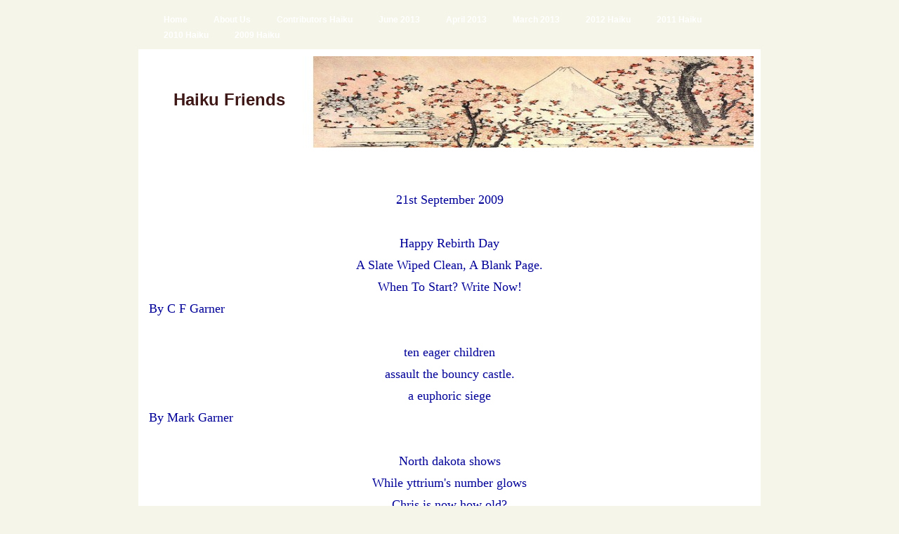

--- FILE ---
content_type: text/html; charset=utf-8
request_url: https://www.haikufriends.com/september-2009.php
body_size: 3781
content:

<!DOCTYPE html PUBLIC "-//W3C//DTD XHTML 1.0 Transitional//EN" "http://www.w3.org/TR/xhtml1/DTD/xhtml1-transitional.dtd">
<html xmlns="http://www.w3.org/1999/xhtml">
<head>		<meta http-equiv="content-type" content="text/html; charset=utf-8" />
		<title>Haiku Friends</title>
		<meta name="description" content="" />
		<meta name="keywords" content="" />
		<style type="text/css" id="styleCSS">

body{
    margin:0;
    padding:15px 0 0 0;
    text-align:center;
    background-color:#f6f5e9;
    background-image: url(templates/Victoria/resources/top_bg.jpg);
    background-repeat:repeat-x;
    background-position:top left;
    background-attachment:;
}

div.ys_menu{
    width:866px;
    margin:0 auto 0 auto;
    text-align:left;
    padding:0 0 0 0;
}

div.ys_menu ul{
    list-style-type:none;
    display:block;
    width: auto;
    margin:auto;
    padding:0;
}

div.ys_menu ul li{
    display:inline;
}

div.ys_menu ul a:link, div.ys_menu ul a:visited{
    display:block;
    float:left; 
    padding:4px 11px 0 26px;
    margin:0;
    width: auto;
    height:18px;
    text-align:center;
    line-height:18px;
    font-weight:bold;
    font-size:12px;
    text-decoration:none;
    color:#fff;
    background:url(templates/Victoria/resources/menu_icon.png) no-repeat left;
    _behavior: url(templates/Victoria/resources/iepngfix.htc);
}

div.ys_menu ul a:hover{
    display:block; 
    float:left;
    padding:4px 11px 0 26px;
    margin:0;
    width: auto;
    height:18px;
    text-align:center;
    line-height:18px;
    text-decoration:none;
    color:#fff;
    background:url(templates/Victoria/resources/menu_icon_hover.png) no-repeat left;
    _behavior: url(templates/Victoria/resources/iepngfix.htc);
}


div.ys_wrap{
    clear:both;
    margin:1px auto 40px auto;
    background:#fff;
    text-align:left;
    padding:10px;
    width:846px;
    voice-family: "\"}\"";
    voice-family:inherit;
    width:866px;
}

div#sys_banner{
    background: url(resources/katsushika-hokusai-fuji-sakura.jpg.cropped866x130o239%2C0s643x130.jpg) top right no-repeat;
    margin:0 0 10px 0;
    padding:1px 0;
    height:130px;
    voice-family: "\"}\"";
    voice-family:inherit;
    height:128px;
}

div#sys_banner h1{
    padding:0;
    margin:50px 0 0 40px;
}

div.ys_heading h1 a{
    color:#3e1817;
    text-decoration:none;
}

div.ys_heading h1 a:hover{
    color:#3e1817;
}

div.ys_foot td{
    vertical-align:top;
}

div.ys_foot td.ys_foot_menu{
    padding:10px 0 0 0;
}

div.ys_foot td.ys_foot_menu ul{
    margin:0;
    padding:0 15px 0 15px;
    list-style:none;
}

div.ys_foot td.ys_foot_menu ul li{
    display:block;
    float:left;
}

div.ys_foot td.ys_foot_menu ul li a{
    color:#999;
    display:block;
    float:left;
    padding:3px 8px 3px 8px;
    margin:0;
    width: auto;
    height:18px;
    text-align:center;
    text-decoration:none;
    line-height:18px;
}

div.ys_foot td.ys_foot_menu ul li a:hover{
    text-decoration:underline;
}


div.ys_foot{
    background:#333333;
    color:#ccc;
    text-align:center;
    padding:0 0 20px 0;
}

div.ys_foot_wrap{
    width:886px;
    margin:0 auto;
}

/* Content CSS */

/* Variables - only edit these */





div#content{
    line-height:1.8em;
}

body{
    font-family:Arial,Helvetica,sans-serif;
    font-size:12px;
    color:#222;
}

a{
    color:#990000;
    text-decoration:underline;
}

a:hover{
    text-decoration:none;
    color:#990000
}

a img{border:none;}

p{
    margin: 0;
    padding: 5px 0;
}

h1, h2, h3, h4, h5, h6{ 
    color: #6a0000;
    margin: 5px 0;
    padding: 10px 0;
    line-height:22px;
}

h1{font-size: 200%;}
h2{font-size: 180%;}
h3{font-size: 160%;}
h4{font-size: 140%;}
h5{font-size: 130%;}
h6{font-size: 100%;}
		</style>
<style type="text/css" id="styleOverrides">

</style><script src='//ajax.googleapis.com/ajax/libs/webfont/1.4.2/webfont.js' type='text/javascript'></script>
		<script type="text/javascript" src="https://ajax.googleapis.com/ajax/libs/jquery/1.7.1/jquery.min.js"></script>
		<script type="text/javascript">window.jQuery || document.write('<script src="classes/commons/jquery/jquery-1.7.1.min.js"><\/script>')</script>
		<link rel="stylesheet" type="text/css" href="classes/commons/resources/flyoutmenu/flyoutmenu.css" />
		<script type="text/javascript" src="classes/commons/resources/flyoutmenu/flyoutmenu.js"></script></head>
<body id="sys_background">
    <div class="ys_menu">
    	<ul class='sys_navigation'>
			<li id="ys_menu_0" class="first"><a href="./" title="Home">Home</a></li>
			<li id="ys_menu_1"><a href="about-us.php" title="About Us">About Us</a></li>
			<li id="ys_menu_2"><a href="contributors-haiku.php" title="Contributors Haiku">Contributors Haiku</a></li>
			<li id="ys_menu_3"><a href="june-2013.php" title="June 2013">June 2013</a></li>
			<li id="ys_menu_4"><a href="april-2013.php" title="April 2013">April 2013</a></li>
			<li id="ys_menu_5"><a href="march-2013.php" title="March 2013">March 2013</a></li>
			<li id="ys_menu_6"><a href="2012-haiku.php" title="2012 Haiku">2012 Haiku</a></li>
			<li id="ys_menu_7"><a href="2011-haiku.php" title="2011 Haiku">2011 Haiku</a></li>
			<li id="ys_menu_8"><a href="2010-haiku.php" title="2010 Haiku">2010 Haiku</a></li>
			<li id="ys_menu_9" class="last"><a href="2009-haiku.php" title="2009 Haiku">2009 Haiku</a></li>
			</ul>
<script>$(document).ready(flyoutMenu.initFlyoutMenu([{"href": "index.php","title": "Home","name": "Home","children": []},{"href": "about-us.php","title": "About Us","name": "About Us","children": []},{"href": "contributors-haiku.php","title": "Contributors Haiku","name": "Contributors Haiku","children": []},{"href": "june-2013.php","title": "June 2013","name": "June 2013","children": []},{"href": "april-2013.php","title": "April 2013","name": "April 2013","children": []},{"href": "march-2013.php","title": "March 2013","name": "March 2013","children": []},{"href": "2012-haiku.php","title": "2012 Haiku","name": "2012 Haiku","children": []},{"href": "2011-haiku.php","title": "2011 Haiku","name": "2011 Haiku","children": []},{"href": "2010-haiku.php","title": "2010 Haiku","name": "2010 Haiku","children": []},{"href": "2009-haiku.php","title": "2009 Haiku","name": "2009 Haiku","children": []}], "flyover"));</script>
    	<div style="clear:both;font-size:0;height:10px;"></div>
    </div>
    <div class="ys_wrap">
        <div id="sys_banner">
            <div class="ys_heading"><h1><a id="sys_heading" href="./">Haiku Friends</a></h1></div>
        </div>
        <div id="content"><div style="width: 100%; padding: 0px; margin: 0px" class="layout_1-column sys_layout">
    <div id="layout_row1">
                    <div id="sys_region_1" style="margin:0px; padding:5px; vertical-align:top; line-height:normal; min-width:100px" class="zone_top" ><div id="I44" style="display:block;clear: both;" class="Text_Default">    
    <div id="I44_sys_txt" class="sys_txt" style="margin:0px; padding:0px; color:; font:; background-color:;"><p><font class="Apple-style-span" color="#000099"><br></font></p><p><font class="Apple-style-span" color="#000099"><span class="Apple-style-span" style="line-height: normal; "></span></font></p><p style="line-height: normal; text-decoration: none; font-weight: normal; margin-top: 0px; margin-right: 0px; margin-bottom: 0px; margin-left: 0px; padding-top: 5px; padding-right: 0px; padding-bottom: 5px; padding-left: 0px; text-align: center; font: normal normal normal 18px/normal 'Helvetica Neue'; "><span class="Apple-style-span" style="font-size: large;"><font class="Apple-style-span" color="#000099"><span class="Apple-style-span" style="font-family: 'Trebuchet MS', Arial, Helvetica, sans-serif; font-size: 13px; line-height: 26px; "></span></font></span></p><p style="line-height: normal; text-decoration: none; font-weight: normal; margin-top: 0px; margin-right: 0px; margin-bottom: 0px; margin-left: 0px; padding-top: 5px; padding-right: 0px; padding-bottom: 5px; padding-left: 0px; text-align: center; font: normal normal normal 18px/normal 'Helvetica Neue'; "><span style="letter-spacing: 0px; "><span class="Apple-style-span" style="font-size: large; "><font class="Apple-style-span" color="#000099">21st September 2009</font></span></span></p><p style="line-height: normal; text-decoration: none; font-weight: normal; margin-top: 0px; margin-right: 0px; margin-bottom: 0px; margin-left: 0px; padding-top: 5px; padding-right: 0px; padding-bottom: 5px; padding-left: 0px; text-align: center; font: normal normal normal 14px/normal 'Helvetica Neue'; min-height: 16px; "><span class="Apple-style-span" style="font-size: large; "><font class="Apple-style-span" color="#000099"><span style="letter-spacing: 0px; "></span></font></span><span class="Apple-style-span" style="font-size: large; "><font class="Apple-style-span" color="#000099"><br></font></span></p><p style="line-height: normal; text-decoration: none; font-weight: normal; margin-top: 0px; margin-right: 0px; margin-bottom: 0px; margin-left: 0px; padding-top: 5px; padding-right: 0px; padding-bottom: 5px; padding-left: 0px; text-align: center; font: normal normal normal 14px/normal 'Helvetica Neue'; "><span style="letter-spacing: 0px; "><span class="Apple-style-span" style="font-size: large; "><font class="Apple-style-span" color="#000099">Happy Rebirth Day</font></span></span></p><p style="line-height: normal; text-decoration: none; font-weight: normal; margin-top: 0px; margin-right: 0px; margin-bottom: 0px; margin-left: 0px; padding-top: 5px; padding-right: 0px; padding-bottom: 5px; padding-left: 0px; text-align: center; font: normal normal normal 14px/normal 'Helvetica Neue'; "><span style="letter-spacing: 0px; "><span class="Apple-style-span" style="font-size: large; "><font class="Apple-style-span" color="#000099">A Slate Wiped Clean, A Blank Page.</font></span></span></p><p style="line-height: normal; text-decoration: none; font-weight: normal; margin-top: 0px; margin-right: 0px; margin-bottom: 0px; margin-left: 0px; padding-top: 5px; padding-right: 0px; padding-bottom: 5px; padding-left: 0px; text-align: center; font: normal normal normal 14px/normal 'Helvetica Neue'; "><span style="letter-spacing: 0px; "><span class="Apple-style-span" style="font-size: large; "><font class="Apple-style-span" color="#000099">When To Start? Write Now!</font></span></span></p><p style="line-height: normal; text-decoration: none; font-weight: normal; margin-top: 0px; margin-right: 0px; margin-bottom: 0px; margin-left: 0px; padding-top: 5px; padding-right: 0px; padding-bottom: 5px; padding-left: 0px; text-align: left; font: normal normal normal 14px/normal 'Helvetica Neue'; "><span style="letter-spacing: 0px; "><span class="Apple-style-span" style="font-size: large; "><font class="Apple-style-span" color="#000099">By C F Garner</font></span></span></p><p style="line-height: normal; text-decoration: none; font-weight: normal; margin-top: 0px; margin-right: 0px; margin-bottom: 0px; margin-left: 0px; padding-top: 5px; padding-right: 0px; padding-bottom: 5px; padding-left: 0px; text-align: center; font: normal normal normal 14px/normal 'Helvetica Neue'; min-height: 16px; "><span class="Apple-style-span" style="font-size: large; "><font class="Apple-style-span" color="#000099"><span style="letter-spacing: 0px; "></span><br></font></span></p><p style="line-height: normal; text-decoration: none; font-weight: normal; margin-top: 0px; margin-right: 0px; margin-bottom: 0px; margin-left: 0px; padding-top: 5px; padding-right: 0px; padding-bottom: 5px; padding-left: 0px; text-align: center; font: normal normal normal 14px/normal 'Helvetica Neue'; "><span style="letter-spacing: 0px; "><span class="Apple-style-span" style="font-size: large; "><font class="Apple-style-span" color="#000099">ten eager children</font></span></span></p><p style="line-height: normal; text-decoration: none; font-weight: normal; margin-top: 0px; margin-right: 0px; margin-bottom: 0px; margin-left: 0px; padding-top: 5px; padding-right: 0px; padding-bottom: 5px; padding-left: 0px; text-align: center; font: normal normal normal 14px/normal 'Helvetica Neue'; "><span style="letter-spacing: 0px; "><span class="Apple-style-span" style="font-size: large; "><font class="Apple-style-span" color="#000099">assault the bouncy castle.</font></span></span></p><p style="line-height: normal; text-decoration: none; font-weight: normal; margin-top: 0px; margin-right: 0px; margin-bottom: 0px; margin-left: 0px; padding-top: 5px; padding-right: 0px; padding-bottom: 5px; padding-left: 0px; text-align: center; font: normal normal normal 14px/normal 'Helvetica Neue'; "><span style="letter-spacing: 0px; "><span class="Apple-style-span" style="font-size: large; "><font class="Apple-style-span" color="#000099">a euphoric siege</font></span></span></p><p style="line-height: normal; text-decoration: none; font-weight: normal; margin-top: 0px; margin-right: 0px; margin-bottom: 0px; margin-left: 0px; padding-top: 5px; padding-right: 0px; padding-bottom: 5px; padding-left: 0px; text-align: left; font: normal normal normal 14px/normal 'Helvetica Neue'; "><span style="letter-spacing: 0px; "><span class="Apple-style-span" style="font-size: large; "><font class="Apple-style-span" color="#000099">By Mark Garner</font></span></span></p><p style="line-height: normal; text-decoration: none; font-weight: normal; margin-top: 0px; margin-right: 0px; margin-bottom: 0px; margin-left: 0px; padding-top: 5px; padding-right: 0px; padding-bottom: 5px; padding-left: 0px; text-align: center; font: normal normal normal 14px/normal 'Helvetica Neue'; min-height: 16px; "><span class="Apple-style-span" style="font-size: large; "><font class="Apple-style-span" color="#000099"><span style="letter-spacing: 0px; "></span><br></font></span></p><p style="line-height: normal; text-decoration: none; font-weight: normal; margin-top: 0px; margin-right: 0px; margin-bottom: 0px; margin-left: 0px; padding-top: 5px; padding-right: 0px; padding-bottom: 5px; padding-left: 0px; text-align: center; font: normal normal normal 14px/normal 'Helvetica Neue'; "><span style="letter-spacing: 0px; "><span class="Apple-style-span" style="font-size: large; "><font class="Apple-style-span" color="#000099">North dakota shows</font></span></span></p><p style="line-height: normal; text-decoration: none; font-weight: normal; margin-top: 0px; margin-right: 0px; margin-bottom: 0px; margin-left: 0px; padding-top: 5px; padding-right: 0px; padding-bottom: 5px; padding-left: 0px; text-align: center; font: normal normal normal 14px/normal 'Helvetica Neue'; "><span style="letter-spacing: 0px; "><span class="Apple-style-span" style="font-size: large; "><font class="Apple-style-span" color="#000099">While yttrium's number glows</font></span></span></p><p style="line-height: normal; text-decoration: none; font-weight: normal; margin-top: 0px; margin-right: 0px; margin-bottom: 0px; margin-left: 0px; padding-top: 5px; padding-right: 0px; padding-bottom: 5px; padding-left: 0px; text-align: center; font: normal normal normal 14px/normal 'Helvetica Neue'; "><span style="letter-spacing: 0px; "><span class="Apple-style-span" style="font-size: large; "><font class="Apple-style-span" color="#000099">Chris is now how old?</font></span></span></p><p style="line-height: normal; text-decoration: none; font-weight: normal; margin-top: 0px; margin-right: 0px; margin-bottom: 0px; margin-left: 0px; padding-top: 5px; padding-right: 0px; padding-bottom: 5px; padding-left: 0px; text-align: left; font: normal normal normal 14px/normal 'Helvetica Neue'; "><span style="letter-spacing: 0px; "><span class="Apple-style-span" style="font-size: large; "><font class="Apple-style-span" color="#000099">By Phi Yaan-Zek</font></span></span></p><p style="line-height: normal; text-decoration: none; font-weight: normal; margin-top: 0px; margin-right: 0px; margin-bottom: 0px; margin-left: 0px; padding-top: 5px; padding-right: 0px; padding-bottom: 5px; padding-left: 0px; text-align: center; font: normal normal normal 14px/normal 'Helvetica Neue'; min-height: 16px; "><span class="Apple-style-span" style="font-size: large; "><font class="Apple-style-span" color="#000099"><span style="letter-spacing: 0px; "></span><br></font></span></p><p style="line-height: normal; text-decoration: none; font-weight: normal; margin-top: 0px; margin-right: 0px; margin-bottom: 0px; margin-left: 0px; padding-top: 5px; padding-right: 0px; padding-bottom: 5px; padding-left: 0px; text-align: center; font: normal normal normal 14px/normal 'Helvetica Neue'; "><span style="letter-spacing: 0px; "><span class="Apple-style-span" style="font-size: large; "><font class="Apple-style-span" color="#000099">my eyes are closing</font></span></span></p><p style="line-height: normal; text-decoration: none; font-weight: normal; margin-top: 0px; margin-right: 0px; margin-bottom: 0px; margin-left: 0px; padding-top: 5px; padding-right: 0px; padding-bottom: 5px; padding-left: 0px; text-align: center; font: normal normal normal 14px/normal 'Helvetica Neue'; "><span style="letter-spacing: 0px; "><span class="Apple-style-span" style="font-size: large; "><font class="Apple-style-span" color="#000099">tiredness rests all over</font></span></span></p><p style="line-height: normal; text-decoration: none; font-weight: normal; margin-top: 0px; margin-right: 0px; margin-bottom: 0px; margin-left: 0px; padding-top: 5px; padding-right: 0px; padding-bottom: 5px; padding-left: 0px; text-align: center; font: normal normal normal 14px/normal 'Helvetica Neue'; "><span style="letter-spacing: 0px; "><span class="Apple-style-span" style="font-size: large; "><font class="Apple-style-span" color="#000099">dark night let me rest</font></span></span></p><p style="line-height: normal; text-decoration: none; font-weight: normal; margin-top: 0px; margin-right: 0px; margin-bottom: 0px; margin-left: 0px; padding-top: 5px; padding-right: 0px; padding-bottom: 5px; padding-left: 0px; text-align: left; font: normal normal normal 14px/normal 'Helvetica Neue'; "><span style="letter-spacing: 0px; "><span class="Apple-style-span" style="font-size: large; "><font class="Apple-style-span" color="#000099">By Vanessa Bandini Gadsby</font></span></span></p><p style="line-height: normal; text-decoration: none; font-weight: normal; margin-top: 0px; margin-right: 0px; margin-bottom: 0px; margin-left: 0px; padding-top: 5px; padding-right: 0px; padding-bottom: 5px; padding-left: 0px; text-align: center; font: normal normal normal 14px/normal 'Helvetica Neue'; min-height: 16px; "><span class="Apple-style-span" style="font-size: large; "><font class="Apple-style-span" color="#000099"><span style="letter-spacing: 0px; "></span><br></font></span></p><p style="line-height: normal; text-decoration: none; font-weight: normal; margin-top: 0px; margin-right: 0px; margin-bottom: 0px; margin-left: 0px; padding-top: 5px; padding-right: 0px; padding-bottom: 5px; padding-left: 0px; text-align: center; font: normal normal normal 14px/normal 'Helvetica Neue'; "><span style="letter-spacing: 0px; "><span class="Apple-style-span" style="font-size: large; "><font class="Apple-style-span" color="#000099">Eighteen Years Later</font></span></span></p><p style="line-height: normal; text-decoration: none; font-weight: normal; margin-top: 0px; margin-right: 0px; margin-bottom: 0px; margin-left: 0px; padding-top: 5px; padding-right: 0px; padding-bottom: 5px; padding-left: 0px; text-align: center; font: normal normal normal 14px/normal 'Helvetica Neue'; "><span style="letter-spacing: 0px; "><span class="Apple-style-span" style="font-size: large; "><font class="Apple-style-span" color="#000099">and The Waist Coat Still Fitted.</font></span></span></p><p style="line-height: normal; text-decoration: none; font-weight: normal; margin-top: 0px; margin-right: 0px; margin-bottom: 0px; margin-left: 0px; padding-top: 5px; padding-right: 0px; padding-bottom: 5px; padding-left: 0px; text-align: center; font: normal normal normal 14px/normal 'Helvetica Neue'; "><span style="letter-spacing: 0px; "><span class="Apple-style-span" style="font-size: large; "><font class="Apple-style-span" color="#000099">First Love - Not Outgrown</font></span></span></p><p style="line-height: normal; text-decoration: none; font-weight: normal; margin-top: 0px; margin-right: 0px; margin-bottom: 0px; margin-left: 0px; padding-top: 5px; padding-right: 0px; padding-bottom: 5px; padding-left: 0px; text-align: left; font: normal normal normal 14px/normal 'Helvetica Neue'; "><span style="letter-spacing: 0px; "><span class="Apple-style-span" style="font-size: large; "><font class="Apple-style-span" color="#000099">By Stukelinho</font></span></span></p><p style="line-height: normal; text-decoration: none; font-weight: normal; margin-top: 0px; margin-right: 0px; margin-bottom: 0px; margin-left: 0px; padding-top: 5px; padding-right: 0px; padding-bottom: 5px; padding-left: 0px; font: normal normal normal 14px/normal 'Helvetica Neue'; "><span class="Apple-style-span" style="font-size: large; "><font class="Apple-style-span" color="#000099"><br></font></span></p><p style="line-height: normal; text-decoration: none; font-weight: normal; margin-top: 0px; margin-right: 0px; margin-bottom: 0px; margin-left: 0px; padding-top: 5px; padding-right: 0px; padding-bottom: 5px; padding-left: 0px; font: normal normal normal 14px/normal 'Helvetica Neue'; "><span class="Apple-style-span" style="font-size: large;"><font class="Apple-style-span" color="#000099"><br></font></span></p><p></p><p style="line-height: normal; text-decoration: none; font-weight: normal; margin-top: 0px; margin-right: 0px; margin-bottom: 0px; margin-left: 0px; padding-top: 5px; padding-right: 0px; padding-bottom: 5px; padding-left: 0px; text-align: center; font: normal normal normal 18px/normal 'Helvetica Neue'; "><span style="letter-spacing: 0px; "><span class="Apple-style-span" style="font-size: large; "><font class="Apple-style-span" color="#000099">14th September 2009</font></span></span></p><p style="line-height: normal; text-decoration: none; font-weight: normal; margin-top: 0px; margin-right: 0px; margin-bottom: 0px; margin-left: 0px; padding-top: 5px; padding-right: 0px; padding-bottom: 5px; padding-left: 0px; text-align: center; font: normal normal normal 14px/normal 'Helvetica Neue'; min-height: 16px; "><span class="Apple-style-span" style="font-size: large; "><font class="Apple-style-span" color="#000099"><span style="letter-spacing: 0px; "></span></font></span><span class="Apple-style-span" style="font-size: large; "><font class="Apple-style-span" color="#000099"><br></font></span></p><p style="line-height: normal; text-decoration: none; font-weight: normal; margin-top: 0px; margin-right: 0px; margin-bottom: 0px; margin-left: 0px; padding-top: 5px; padding-right: 0px; padding-bottom: 5px; padding-left: 0px; text-align: center; font: normal normal normal 14px/normal 'Helvetica Neue'; "><span style="letter-spacing: 0px; "><span class="Apple-style-span" style="font-size: large; "><font class="Apple-style-span" color="#000099">A Shrine To The Smiths</font></span></span></p><p style="line-height: normal; text-decoration: none; font-weight: normal; margin-top: 0px; margin-right: 0px; margin-bottom: 0px; margin-left: 0px; padding-top: 5px; padding-right: 0px; padding-bottom: 5px; padding-left: 0px; text-align: center; font: normal normal normal 14px/normal 'Helvetica Neue'; "><span style="letter-spacing: 0px; "><span class="Apple-style-span" style="font-size: large; "><font class="Apple-style-span" color="#000099">My Bedroom Was A Temple</font></span></span></p><p style="line-height: normal; text-decoration: none; font-weight: normal; margin-top: 0px; margin-right: 0px; margin-bottom: 0px; margin-left: 0px; padding-top: 5px; padding-right: 0px; padding-bottom: 5px; padding-left: 0px; text-align: center; font: normal normal normal 14px/normal 'Helvetica Neue'; "><span style="letter-spacing: 0px; "><span class="Apple-style-span" style="font-size: large; "><font class="Apple-style-span" color="#000099">Monk Like Devotion</font></span></span></p><p style="line-height: normal; text-decoration: none; font-weight: normal; margin-top: 0px; margin-right: 0px; margin-bottom: 0px; margin-left: 0px; padding-top: 5px; padding-right: 0px; padding-bottom: 5px; padding-left: 0px; text-align: left; font: normal normal normal 14px/normal 'Helvetica Neue'; "><span style="letter-spacing: 0px; "><span class="Apple-style-span" style="font-size: large; "><font class="Apple-style-span" color="#000099">By C F Garner</font></span></span></p><p style="line-height: normal; text-decoration: none; font-weight: normal; margin-top: 0px; margin-right: 0px; margin-bottom: 0px; margin-left: 0px; padding-top: 5px; padding-right: 0px; padding-bottom: 5px; padding-left: 0px; text-align: center; font: normal normal normal 14px/normal 'Helvetica Neue'; min-height: 16px; "><span class="Apple-style-span" style="font-size: large; "><font class="Apple-style-span" color="#000099"><span style="letter-spacing: 0px; "></span><br></font></span></p><p style="line-height: normal; text-decoration: none; font-weight: normal; margin-top: 0px; margin-right: 0px; margin-bottom: 0px; margin-left: 0px; padding-top: 5px; padding-right: 0px; padding-bottom: 5px; padding-left: 0px; text-align: center; font: normal normal normal 14px/normal 'Helvetica Neue'; "><span style="letter-spacing: 0px; "><span class="Apple-style-span" style="font-size: large; "><font class="Apple-style-span" color="#000099">Doll’s Hat Lost In Zoo</font></span></span></p><p style="line-height: normal; text-decoration: none; font-weight: normal; margin-top: 0px; margin-right: 0px; margin-bottom: 0px; margin-left: 0px; padding-top: 5px; padding-right: 0px; padding-bottom: 5px; padding-left: 0px; text-align: center; font: normal normal normal 14px/normal 'Helvetica Neue'; "><span style="letter-spacing: 0px; "><span class="Apple-style-span" style="font-size: large; "><font class="Apple-style-span" color="#000099">But Parent’s Fib Soon Exposed</font></span></span></p><p style="line-height: normal; text-decoration: none; font-weight: normal; margin-top: 0px; margin-right: 0px; margin-bottom: 0px; margin-left: 0px; padding-top: 5px; padding-right: 0px; padding-bottom: 5px; padding-left: 0px; text-align: center; font: normal normal normal 14px/normal 'Helvetica Neue'; "><span style="letter-spacing: 0px; "><span class="Apple-style-span" style="font-size: large; "><font class="Apple-style-span" color="#000099">By Sharp-Eyed Toddler</font></span></span></p><p style="line-height: normal; text-decoration: none; font-weight: normal; margin-top: 0px; margin-right: 0px; margin-bottom: 0px; margin-left: 0px; padding-top: 5px; padding-right: 0px; padding-bottom: 5px; padding-left: 0px; text-align: left; font: normal normal normal 14px/normal 'Helvetica Neue'; "><span style="letter-spacing: 0px; "><span class="Apple-style-span" style="font-size: large; "><font class="Apple-style-span" color="#000099">By Mark Garner</font></span></span></p><p style="line-height: normal; text-decoration: none; font-weight: normal; margin-top: 0px; margin-right: 0px; margin-bottom: 0px; margin-left: 0px; padding-top: 5px; padding-right: 0px; padding-bottom: 5px; padding-left: 0px; text-align: center; font: normal normal normal 14px/normal 'Helvetica Neue'; min-height: 16px; "><span class="Apple-style-span" style="font-size: large; "><font class="Apple-style-span" color="#000099"><span style="letter-spacing: 0px; "></span><br></font></span></p><p style="line-height: normal; text-decoration: none; font-weight: normal; margin-top: 0px; margin-right: 0px; margin-bottom: 0px; margin-left: 0px; padding-top: 5px; padding-right: 0px; padding-bottom: 5px; padding-left: 0px; text-align: center; font: normal normal normal 14px/normal 'Helvetica Neue'; "><span style="letter-spacing: 0px; "><span class="Apple-style-span" style="font-size: large; "><font class="Apple-style-span" color="#000099">Yet more guitar riffs?</font></span></span></p><p style="line-height: normal; text-decoration: none; font-weight: normal; margin-top: 0px; margin-right: 0px; margin-bottom: 0px; margin-left: 0px; padding-top: 5px; padding-right: 0px; padding-bottom: 5px; padding-left: 0px; text-align: center; font: normal normal normal 14px/normal 'Helvetica Neue'; "><span style="letter-spacing: 0px; "><span class="Apple-style-span" style="font-size: large; "><font class="Apple-style-span" color="#000099">Overdubbing sensation</font></span></span></p><p style="line-height: normal; text-decoration: none; font-weight: normal; margin-top: 0px; margin-right: 0px; margin-bottom: 0px; margin-left: 0px; padding-top: 5px; padding-right: 0px; padding-bottom: 5px; padding-left: 0px; text-align: center; font: normal normal normal 14px/normal 'Helvetica Neue'; "><span style="letter-spacing: 0px; "><span class="Apple-style-span" style="font-size: large; "><font class="Apple-style-span" color="#000099">Recording blisters</font></span></span></p><p style="line-height: normal; text-decoration: none; font-weight: normal; margin-top: 0px; margin-right: 0px; margin-bottom: 0px; margin-left: 0px; padding-top: 5px; padding-right: 0px; padding-bottom: 5px; padding-left: 0px; text-align: left; font: normal normal normal 14px/normal 'Helvetica Neue'; "><span style="letter-spacing: 0px; "><span class="Apple-style-span" style="font-size: large; "><font class="Apple-style-span" color="#000099">By Phi Yaan-Zek</font></span></span></p><p style="line-height: normal; text-decoration: none; font-weight: normal; margin-top: 0px; margin-right: 0px; margin-bottom: 0px; margin-left: 0px; padding-top: 5px; padding-right: 0px; padding-bottom: 5px; padding-left: 0px; text-align: center; font: normal normal normal 14px/normal 'Helvetica Neue'; min-height: 16px; "><span class="Apple-style-span" style="font-size: large; "><font class="Apple-style-span" color="#000099"><span style="letter-spacing: 0px; "></span><br></font></span></p><p style="line-height: normal; text-decoration: none; font-weight: normal; margin-top: 0px; margin-right: 0px; margin-bottom: 0px; margin-left: 0px; padding-top: 5px; padding-right: 0px; padding-bottom: 5px; padding-left: 0px; text-align: center; font: normal normal normal 14px/normal 'Helvetica Neue'; "><span style="letter-spacing: 0px; "><span class="Apple-style-span" style="font-size: large; "><font class="Apple-style-span" color="#000099">Salt Water Stings Me</font></span></span></p><p style="line-height: normal; text-decoration: none; font-weight: normal; margin-top: 0px; margin-right: 0px; margin-bottom: 0px; margin-left: 0px; padding-top: 5px; padding-right: 0px; padding-bottom: 5px; padding-left: 0px; text-align: center; font: normal normal normal 14px/normal 'Helvetica Neue'; "><span style="letter-spacing: 0px; "><span class="Apple-style-span" style="font-size: large; "><font class="Apple-style-span" color="#000099">Like The Words That Reach My Ears</font></span></span></p><p style="line-height: normal; text-decoration: none; font-weight: normal; margin-top: 0px; margin-right: 0px; margin-bottom: 0px; margin-left: 0px; padding-top: 5px; padding-right: 0px; padding-bottom: 5px; padding-left: 0px; text-align: center; font: normal normal normal 14px/normal 'Helvetica Neue'; "><span style="letter-spacing: 0px; "><span class="Apple-style-span" style="font-size: large; "><font class="Apple-style-span" color="#000099">Regret Smoothers Me</font></span></span></p><p style="line-height: normal; text-decoration: none; font-weight: normal; margin-top: 0px; margin-right: 0px; margin-bottom: 0px; margin-left: 0px; padding-top: 5px; padding-right: 0px; padding-bottom: 5px; padding-left: 0px; text-align: left; font: normal normal normal 14px/normal 'Helvetica Neue'; "><span style="letter-spacing: 0px; "><span class="Apple-style-span" style="font-size: large; "><font class="Apple-style-span" color="#000099">By Amy Lovell</font></span></span></p><p style="line-height: normal; text-decoration: none; font-weight: normal; margin-top: 0px; margin-right: 0px; margin-bottom: 0px; margin-left: 0px; padding-top: 5px; padding-right: 0px; padding-bottom: 5px; padding-left: 0px; text-align: center; font: normal normal normal 14px/normal 'Helvetica Neue'; min-height: 16px; "><span class="Apple-style-span" style="font-size: large; "><font class="Apple-style-span" color="#000099"><span style="letter-spacing: 0px; "></span><br></font></span></p><p style="line-height: normal; text-decoration: none; font-weight: normal; margin-top: 0px; margin-right: 0px; margin-bottom: 0px; margin-left: 0px; padding-top: 5px; padding-right: 0px; padding-bottom: 5px; padding-left: 0px; text-align: center; font: normal normal normal 14px/normal 'Helvetica Neue'; "><span style="letter-spacing: 0px; "><span class="Apple-style-span" style="font-size: large; "><font class="Apple-style-span" color="#000099">Acts Of Creation</font></span></span></p><p style="line-height: normal; text-decoration: none; font-weight: normal; margin-top: 0px; margin-right: 0px; margin-bottom: 0px; margin-left: 0px; padding-top: 5px; padding-right: 0px; padding-bottom: 5px; padding-left: 0px; text-align: center; font: normal normal normal 14px/normal 'Helvetica Neue'; "><span style="letter-spacing: 0px; "><span class="Apple-style-span" style="font-size: large; "><font class="Apple-style-span" color="#000099">Art That’s Not Narcissistic</font></span></span></p><p style="line-height: normal; text-decoration: none; font-weight: normal; margin-top: 0px; margin-right: 0px; margin-bottom: 0px; margin-left: 0px; padding-top: 5px; padding-right: 0px; padding-bottom: 5px; padding-left: 0px; text-align: center; font: normal normal normal 14px/normal 'Helvetica Neue'; "><span style="letter-spacing: 0px; "><span class="Apple-style-span" style="font-size: large; "><font class="Apple-style-span" color="#000099">Self Exposed As Gifts</font></span></span></p><p style="line-height: normal; text-decoration: none; font-weight: normal; margin-top: 0px; margin-right: 0px; margin-bottom: 0px; margin-left: 0px; padding-top: 5px; padding-right: 0px; padding-bottom: 5px; padding-left: 0px; text-align: left; font: normal normal normal 14px/normal 'Helvetica Neue'; "><span style="letter-spacing: 0px; "><span class="Apple-style-span" style="font-size: large; "><font class="Apple-style-span" color="#000099">By Stukelinho</font></span></span></p><p style="line-height: normal; text-decoration: none; font-weight: normal; margin-top: 0px; margin-right: 0px; margin-bottom: 0px; margin-left: 0px; padding-top: 5px; padding-right: 0px; padding-bottom: 5px; padding-left: 0px; font: normal normal normal 14px/normal 'Helvetica Neue'; "><span class="Apple-style-span" style="font-size: large; "><font class="Apple-style-span" color="#000099"><br></font></span></p><p style="line-height: 26px; text-decoration: none; font-weight: normal; margin-top: 0px; margin-right: 0px; margin-bottom: 0px; margin-left: 0px; padding-top: 5px; padding-right: 0px; padding-bottom: 5px; padding-left: 0px; "></p><p></p></div>
    
</div></div>
            </div>
</div></div>
    </div>
    <div class="ys_foot">
        <div class="ys_foot_wrap">
            <table cellpadding="0" cellspacing="0" style="width:886px;">
                <tr>
                    <td class="ys_foot_menu"><ul class='sys_navigation'>
			<li id="ys_menu_0" class="first"><a href="./" title="Home">Home</a></li>
			<li id="ys_menu_1"><a href="about-us.php" title="About Us">About Us</a></li>
			<li id="ys_menu_2"><a href="contributors-haiku.php" title="Contributors Haiku">Contributors Haiku</a></li>
			<li id="ys_menu_3"><a href="june-2013.php" title="June 2013">June 2013</a></li>
			<li id="ys_menu_4"><a href="april-2013.php" title="April 2013">April 2013</a></li>
			<li id="ys_menu_5"><a href="march-2013.php" title="March 2013">March 2013</a></li>
			<li id="ys_menu_6"><a href="2012-haiku.php" title="2012 Haiku">2012 Haiku</a></li>
			<li id="ys_menu_7"><a href="2011-haiku.php" title="2011 Haiku">2011 Haiku</a></li>
			<li id="ys_menu_8"><a href="2010-haiku.php" title="2010 Haiku">2010 Haiku</a></li>
			<li id="ys_menu_9" class="last"><a href="2009-haiku.php" title="2009 Haiku">2009 Haiku</a></li>
			</ul>
</td>
                    <td style="width:125px;">
                        <a title="free templates" href="http://csscreme.com/freecsstemplates/" style="display:block;width:125px;">
                            <img border="0" title="free templates" alt="free templates" src="templates/Victoria/resources/csscreme_link.jpg" />
                        </a>
                        <div style="display:none;"><div id='sys_footer' class='sys_footer'>Designed by <a href='http://www.csscreme.com/' target='_blank'>CSSCreme</a></div></div>
                    </td>
                </tr>
            </table>
        </div>
    </div>
                    <!--
                    
                    $partnerFooterUrl = string(0) ""
                    
                    $isWhiteLabel = bool(false)
                    
                    $footerBought = bool(true)
                    
                    _WHITE_LABEL = bool(false)
                    
                 -->
                    

<script type="text/javascript">
            var _yts = _yts || [];
            _yts.push(["_siteId", "8a4986cc20bb044d0120bda0fb941431"]);
            _yts.push(["_trackPageview"]);
            (function() {
                var yts = document.createElement("script");
                yts.type = "text/javascript";
                yts.async = true;
                yts.src = "http://analytics.yola.net/tracking.js";
                (document.getElementsByTagName("head")[0] || document.getElementsByTagName("body")[0]).appendChild(yts);
            })();        
        </script><!-- Start Quantcast tag -->
    <script type="text/javascript" src="https://edge.quantserve.com/quant.js"></script>
    <script type="text/javascript">_qacct="p-b8x17GqsQ_656";quantserve();</script>
    <noscript>
        <a href="http://www.quantcast.com/p-b8x17GqsQ_656" target="_blank"><img src="http://pixel.quantserve.com/pixel/p-b8x17GqsQ_656.gif" style="display: none;" border="0" height="1" width="1" alt="Quantcast"/></a>
    </noscript>
    <!-- End Quantcast tag --><script defer src="https://static.cloudflareinsights.com/beacon.min.js/vcd15cbe7772f49c399c6a5babf22c1241717689176015" integrity="sha512-ZpsOmlRQV6y907TI0dKBHq9Md29nnaEIPlkf84rnaERnq6zvWvPUqr2ft8M1aS28oN72PdrCzSjY4U6VaAw1EQ==" data-cf-beacon='{"version":"2024.11.0","token":"d759eb0fc7d54bc0bf2b34a0aa81d479","r":1,"server_timing":{"name":{"cfCacheStatus":true,"cfEdge":true,"cfExtPri":true,"cfL4":true,"cfOrigin":true,"cfSpeedBrain":true},"location_startswith":null}}' crossorigin="anonymous"></script>
</body>
</html>